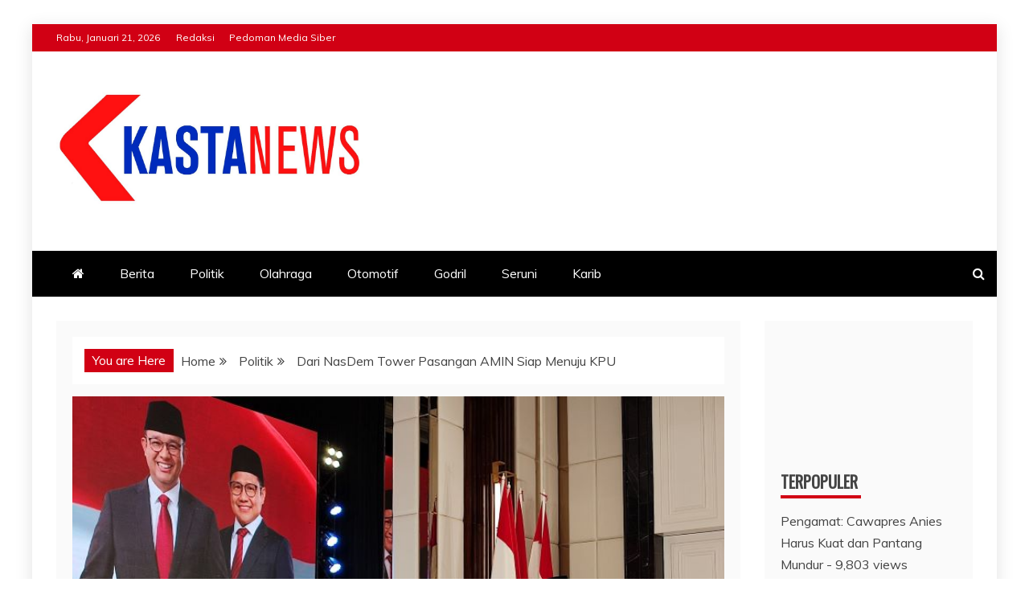

--- FILE ---
content_type: text/html; charset=UTF-8
request_url: https://kastanews.com/dari-nasdem-tower-pasangan-amin-siap-menuju-kpu/
body_size: 107358
content:
<!doctype html>
<html lang="id" prefix="og: http://ogp.me/ns# fb: http://ogp.me/ns/fb#">
<head>
    <meta charset="UTF-8">
    <meta name="viewport" content="width=device-width, initial-scale=1">
    <link rel="profile" href="https://gmpg.org/xfn/11">

    <title>Dari NasDem Tower Pasangan AMIN Siap Menuju KPU &#8211; KASTANEWS.COM</title>
<meta name='robots' content='max-image-preview:large' />
	<style>img:is([sizes="auto" i], [sizes^="auto," i]) { contain-intrinsic-size: 3000px 1500px }</style>
	<link rel='dns-prefetch' href='//stats.wp.com' />
<link rel='dns-prefetch' href='//fonts.googleapis.com' />
<link rel='preconnect' href='//c0.wp.com' />
<link rel="alternate" type="application/rss+xml" title="KASTANEWS.COM &raquo; Feed" href="https://kastanews.com/feed/" />
<link rel="alternate" type="application/rss+xml" title="KASTANEWS.COM &raquo; Umpan Komentar" href="https://kastanews.com/comments/feed/" />
<link rel="alternate" type="application/rss+xml" title="KASTANEWS.COM &raquo; Dari NasDem Tower Pasangan AMIN Siap Menuju KPU Umpan Komentar" href="https://kastanews.com/dari-nasdem-tower-pasangan-amin-siap-menuju-kpu/feed/" />
		<!-- This site uses the Google Analytics by ExactMetrics plugin v8.1.0 - Using Analytics tracking - https://www.exactmetrics.com/ -->
		<!-- Note: ExactMetrics is not currently configured on this site. The site owner needs to authenticate with Google Analytics in the ExactMetrics settings panel. -->
					<!-- No tracking code set -->
				<!-- / Google Analytics by ExactMetrics -->
		<script type="text/javascript">
/* <![CDATA[ */
window._wpemojiSettings = {"baseUrl":"https:\/\/s.w.org\/images\/core\/emoji\/16.0.1\/72x72\/","ext":".png","svgUrl":"https:\/\/s.w.org\/images\/core\/emoji\/16.0.1\/svg\/","svgExt":".svg","source":{"concatemoji":"https:\/\/kastanews.com\/wp-includes\/js\/wp-emoji-release.min.js?ver=6.8.3"}};
/*! This file is auto-generated */
!function(s,n){var o,i,e;function c(e){try{var t={supportTests:e,timestamp:(new Date).valueOf()};sessionStorage.setItem(o,JSON.stringify(t))}catch(e){}}function p(e,t,n){e.clearRect(0,0,e.canvas.width,e.canvas.height),e.fillText(t,0,0);var t=new Uint32Array(e.getImageData(0,0,e.canvas.width,e.canvas.height).data),a=(e.clearRect(0,0,e.canvas.width,e.canvas.height),e.fillText(n,0,0),new Uint32Array(e.getImageData(0,0,e.canvas.width,e.canvas.height).data));return t.every(function(e,t){return e===a[t]})}function u(e,t){e.clearRect(0,0,e.canvas.width,e.canvas.height),e.fillText(t,0,0);for(var n=e.getImageData(16,16,1,1),a=0;a<n.data.length;a++)if(0!==n.data[a])return!1;return!0}function f(e,t,n,a){switch(t){case"flag":return n(e,"\ud83c\udff3\ufe0f\u200d\u26a7\ufe0f","\ud83c\udff3\ufe0f\u200b\u26a7\ufe0f")?!1:!n(e,"\ud83c\udde8\ud83c\uddf6","\ud83c\udde8\u200b\ud83c\uddf6")&&!n(e,"\ud83c\udff4\udb40\udc67\udb40\udc62\udb40\udc65\udb40\udc6e\udb40\udc67\udb40\udc7f","\ud83c\udff4\u200b\udb40\udc67\u200b\udb40\udc62\u200b\udb40\udc65\u200b\udb40\udc6e\u200b\udb40\udc67\u200b\udb40\udc7f");case"emoji":return!a(e,"\ud83e\udedf")}return!1}function g(e,t,n,a){var r="undefined"!=typeof WorkerGlobalScope&&self instanceof WorkerGlobalScope?new OffscreenCanvas(300,150):s.createElement("canvas"),o=r.getContext("2d",{willReadFrequently:!0}),i=(o.textBaseline="top",o.font="600 32px Arial",{});return e.forEach(function(e){i[e]=t(o,e,n,a)}),i}function t(e){var t=s.createElement("script");t.src=e,t.defer=!0,s.head.appendChild(t)}"undefined"!=typeof Promise&&(o="wpEmojiSettingsSupports",i=["flag","emoji"],n.supports={everything:!0,everythingExceptFlag:!0},e=new Promise(function(e){s.addEventListener("DOMContentLoaded",e,{once:!0})}),new Promise(function(t){var n=function(){try{var e=JSON.parse(sessionStorage.getItem(o));if("object"==typeof e&&"number"==typeof e.timestamp&&(new Date).valueOf()<e.timestamp+604800&&"object"==typeof e.supportTests)return e.supportTests}catch(e){}return null}();if(!n){if("undefined"!=typeof Worker&&"undefined"!=typeof OffscreenCanvas&&"undefined"!=typeof URL&&URL.createObjectURL&&"undefined"!=typeof Blob)try{var e="postMessage("+g.toString()+"("+[JSON.stringify(i),f.toString(),p.toString(),u.toString()].join(",")+"));",a=new Blob([e],{type:"text/javascript"}),r=new Worker(URL.createObjectURL(a),{name:"wpTestEmojiSupports"});return void(r.onmessage=function(e){c(n=e.data),r.terminate(),t(n)})}catch(e){}c(n=g(i,f,p,u))}t(n)}).then(function(e){for(var t in e)n.supports[t]=e[t],n.supports.everything=n.supports.everything&&n.supports[t],"flag"!==t&&(n.supports.everythingExceptFlag=n.supports.everythingExceptFlag&&n.supports[t]);n.supports.everythingExceptFlag=n.supports.everythingExceptFlag&&!n.supports.flag,n.DOMReady=!1,n.readyCallback=function(){n.DOMReady=!0}}).then(function(){return e}).then(function(){var e;n.supports.everything||(n.readyCallback(),(e=n.source||{}).concatemoji?t(e.concatemoji):e.wpemoji&&e.twemoji&&(t(e.twemoji),t(e.wpemoji)))}))}((window,document),window._wpemojiSettings);
/* ]]> */
</script>
<style id='wp-emoji-styles-inline-css' type='text/css'>

	img.wp-smiley, img.emoji {
		display: inline !important;
		border: none !important;
		box-shadow: none !important;
		height: 1em !important;
		width: 1em !important;
		margin: 0 0.07em !important;
		vertical-align: -0.1em !important;
		background: none !important;
		padding: 0 !important;
	}
</style>
<link rel='stylesheet' id='wp-block-library-css' href='https://c0.wp.com/c/6.8.3/wp-includes/css/dist/block-library/style.min.css' type='text/css' media='all' />
<style id='wp-block-library-theme-inline-css' type='text/css'>
.wp-block-audio :where(figcaption){color:#555;font-size:13px;text-align:center}.is-dark-theme .wp-block-audio :where(figcaption){color:#ffffffa6}.wp-block-audio{margin:0 0 1em}.wp-block-code{border:1px solid #ccc;border-radius:4px;font-family:Menlo,Consolas,monaco,monospace;padding:.8em 1em}.wp-block-embed :where(figcaption){color:#555;font-size:13px;text-align:center}.is-dark-theme .wp-block-embed :where(figcaption){color:#ffffffa6}.wp-block-embed{margin:0 0 1em}.blocks-gallery-caption{color:#555;font-size:13px;text-align:center}.is-dark-theme .blocks-gallery-caption{color:#ffffffa6}:root :where(.wp-block-image figcaption){color:#555;font-size:13px;text-align:center}.is-dark-theme :root :where(.wp-block-image figcaption){color:#ffffffa6}.wp-block-image{margin:0 0 1em}.wp-block-pullquote{border-bottom:4px solid;border-top:4px solid;color:currentColor;margin-bottom:1.75em}.wp-block-pullquote cite,.wp-block-pullquote footer,.wp-block-pullquote__citation{color:currentColor;font-size:.8125em;font-style:normal;text-transform:uppercase}.wp-block-quote{border-left:.25em solid;margin:0 0 1.75em;padding-left:1em}.wp-block-quote cite,.wp-block-quote footer{color:currentColor;font-size:.8125em;font-style:normal;position:relative}.wp-block-quote:where(.has-text-align-right){border-left:none;border-right:.25em solid;padding-left:0;padding-right:1em}.wp-block-quote:where(.has-text-align-center){border:none;padding-left:0}.wp-block-quote.is-large,.wp-block-quote.is-style-large,.wp-block-quote:where(.is-style-plain){border:none}.wp-block-search .wp-block-search__label{font-weight:700}.wp-block-search__button{border:1px solid #ccc;padding:.375em .625em}:where(.wp-block-group.has-background){padding:1.25em 2.375em}.wp-block-separator.has-css-opacity{opacity:.4}.wp-block-separator{border:none;border-bottom:2px solid;margin-left:auto;margin-right:auto}.wp-block-separator.has-alpha-channel-opacity{opacity:1}.wp-block-separator:not(.is-style-wide):not(.is-style-dots){width:100px}.wp-block-separator.has-background:not(.is-style-dots){border-bottom:none;height:1px}.wp-block-separator.has-background:not(.is-style-wide):not(.is-style-dots){height:2px}.wp-block-table{margin:0 0 1em}.wp-block-table td,.wp-block-table th{word-break:normal}.wp-block-table :where(figcaption){color:#555;font-size:13px;text-align:center}.is-dark-theme .wp-block-table :where(figcaption){color:#ffffffa6}.wp-block-video :where(figcaption){color:#555;font-size:13px;text-align:center}.is-dark-theme .wp-block-video :where(figcaption){color:#ffffffa6}.wp-block-video{margin:0 0 1em}:root :where(.wp-block-template-part.has-background){margin-bottom:0;margin-top:0;padding:1.25em 2.375em}
</style>
<style id='classic-theme-styles-inline-css' type='text/css'>
/*! This file is auto-generated */
.wp-block-button__link{color:#fff;background-color:#32373c;border-radius:9999px;box-shadow:none;text-decoration:none;padding:calc(.667em + 2px) calc(1.333em + 2px);font-size:1.125em}.wp-block-file__button{background:#32373c;color:#fff;text-decoration:none}
</style>
<link rel='stylesheet' id='wp-components-css' href='https://c0.wp.com/c/6.8.3/wp-includes/css/dist/components/style.min.css' type='text/css' media='all' />
<link rel='stylesheet' id='wp-preferences-css' href='https://c0.wp.com/c/6.8.3/wp-includes/css/dist/preferences/style.min.css' type='text/css' media='all' />
<link rel='stylesheet' id='wp-block-editor-css' href='https://c0.wp.com/c/6.8.3/wp-includes/css/dist/block-editor/style.min.css' type='text/css' media='all' />
<link rel='stylesheet' id='popup-maker-block-library-style-css' href='https://kastanews.com/wp-content/plugins/popup-maker/dist/packages/block-library-style.css?ver=dbea705cfafe089d65f1' type='text/css' media='all' />
<link rel='stylesheet' id='mediaelement-css' href='https://c0.wp.com/c/6.8.3/wp-includes/js/mediaelement/mediaelementplayer-legacy.min.css' type='text/css' media='all' />
<link rel='stylesheet' id='wp-mediaelement-css' href='https://c0.wp.com/c/6.8.3/wp-includes/js/mediaelement/wp-mediaelement.min.css' type='text/css' media='all' />
<style id='jetpack-sharing-buttons-style-inline-css' type='text/css'>
.jetpack-sharing-buttons__services-list{display:flex;flex-direction:row;flex-wrap:wrap;gap:0;list-style-type:none;margin:5px;padding:0}.jetpack-sharing-buttons__services-list.has-small-icon-size{font-size:12px}.jetpack-sharing-buttons__services-list.has-normal-icon-size{font-size:16px}.jetpack-sharing-buttons__services-list.has-large-icon-size{font-size:24px}.jetpack-sharing-buttons__services-list.has-huge-icon-size{font-size:36px}@media print{.jetpack-sharing-buttons__services-list{display:none!important}}.editor-styles-wrapper .wp-block-jetpack-sharing-buttons{gap:0;padding-inline-start:0}ul.jetpack-sharing-buttons__services-list.has-background{padding:1.25em 2.375em}
</style>
<style id='global-styles-inline-css' type='text/css'>
:root{--wp--preset--aspect-ratio--square: 1;--wp--preset--aspect-ratio--4-3: 4/3;--wp--preset--aspect-ratio--3-4: 3/4;--wp--preset--aspect-ratio--3-2: 3/2;--wp--preset--aspect-ratio--2-3: 2/3;--wp--preset--aspect-ratio--16-9: 16/9;--wp--preset--aspect-ratio--9-16: 9/16;--wp--preset--color--black: #000000;--wp--preset--color--cyan-bluish-gray: #abb8c3;--wp--preset--color--white: #ffffff;--wp--preset--color--pale-pink: #f78da7;--wp--preset--color--vivid-red: #cf2e2e;--wp--preset--color--luminous-vivid-orange: #ff6900;--wp--preset--color--luminous-vivid-amber: #fcb900;--wp--preset--color--light-green-cyan: #7bdcb5;--wp--preset--color--vivid-green-cyan: #00d084;--wp--preset--color--pale-cyan-blue: #8ed1fc;--wp--preset--color--vivid-cyan-blue: #0693e3;--wp--preset--color--vivid-purple: #9b51e0;--wp--preset--gradient--vivid-cyan-blue-to-vivid-purple: linear-gradient(135deg,rgba(6,147,227,1) 0%,rgb(155,81,224) 100%);--wp--preset--gradient--light-green-cyan-to-vivid-green-cyan: linear-gradient(135deg,rgb(122,220,180) 0%,rgb(0,208,130) 100%);--wp--preset--gradient--luminous-vivid-amber-to-luminous-vivid-orange: linear-gradient(135deg,rgba(252,185,0,1) 0%,rgba(255,105,0,1) 100%);--wp--preset--gradient--luminous-vivid-orange-to-vivid-red: linear-gradient(135deg,rgba(255,105,0,1) 0%,rgb(207,46,46) 100%);--wp--preset--gradient--very-light-gray-to-cyan-bluish-gray: linear-gradient(135deg,rgb(238,238,238) 0%,rgb(169,184,195) 100%);--wp--preset--gradient--cool-to-warm-spectrum: linear-gradient(135deg,rgb(74,234,220) 0%,rgb(151,120,209) 20%,rgb(207,42,186) 40%,rgb(238,44,130) 60%,rgb(251,105,98) 80%,rgb(254,248,76) 100%);--wp--preset--gradient--blush-light-purple: linear-gradient(135deg,rgb(255,206,236) 0%,rgb(152,150,240) 100%);--wp--preset--gradient--blush-bordeaux: linear-gradient(135deg,rgb(254,205,165) 0%,rgb(254,45,45) 50%,rgb(107,0,62) 100%);--wp--preset--gradient--luminous-dusk: linear-gradient(135deg,rgb(255,203,112) 0%,rgb(199,81,192) 50%,rgb(65,88,208) 100%);--wp--preset--gradient--pale-ocean: linear-gradient(135deg,rgb(255,245,203) 0%,rgb(182,227,212) 50%,rgb(51,167,181) 100%);--wp--preset--gradient--electric-grass: linear-gradient(135deg,rgb(202,248,128) 0%,rgb(113,206,126) 100%);--wp--preset--gradient--midnight: linear-gradient(135deg,rgb(2,3,129) 0%,rgb(40,116,252) 100%);--wp--preset--font-size--small: 13px;--wp--preset--font-size--medium: 20px;--wp--preset--font-size--large: 36px;--wp--preset--font-size--x-large: 42px;--wp--preset--spacing--20: 0.44rem;--wp--preset--spacing--30: 0.67rem;--wp--preset--spacing--40: 1rem;--wp--preset--spacing--50: 1.5rem;--wp--preset--spacing--60: 2.25rem;--wp--preset--spacing--70: 3.38rem;--wp--preset--spacing--80: 5.06rem;--wp--preset--shadow--natural: 6px 6px 9px rgba(0, 0, 0, 0.2);--wp--preset--shadow--deep: 12px 12px 50px rgba(0, 0, 0, 0.4);--wp--preset--shadow--sharp: 6px 6px 0px rgba(0, 0, 0, 0.2);--wp--preset--shadow--outlined: 6px 6px 0px -3px rgba(255, 255, 255, 1), 6px 6px rgba(0, 0, 0, 1);--wp--preset--shadow--crisp: 6px 6px 0px rgba(0, 0, 0, 1);}:where(.is-layout-flex){gap: 0.5em;}:where(.is-layout-grid){gap: 0.5em;}body .is-layout-flex{display: flex;}.is-layout-flex{flex-wrap: wrap;align-items: center;}.is-layout-flex > :is(*, div){margin: 0;}body .is-layout-grid{display: grid;}.is-layout-grid > :is(*, div){margin: 0;}:where(.wp-block-columns.is-layout-flex){gap: 2em;}:where(.wp-block-columns.is-layout-grid){gap: 2em;}:where(.wp-block-post-template.is-layout-flex){gap: 1.25em;}:where(.wp-block-post-template.is-layout-grid){gap: 1.25em;}.has-black-color{color: var(--wp--preset--color--black) !important;}.has-cyan-bluish-gray-color{color: var(--wp--preset--color--cyan-bluish-gray) !important;}.has-white-color{color: var(--wp--preset--color--white) !important;}.has-pale-pink-color{color: var(--wp--preset--color--pale-pink) !important;}.has-vivid-red-color{color: var(--wp--preset--color--vivid-red) !important;}.has-luminous-vivid-orange-color{color: var(--wp--preset--color--luminous-vivid-orange) !important;}.has-luminous-vivid-amber-color{color: var(--wp--preset--color--luminous-vivid-amber) !important;}.has-light-green-cyan-color{color: var(--wp--preset--color--light-green-cyan) !important;}.has-vivid-green-cyan-color{color: var(--wp--preset--color--vivid-green-cyan) !important;}.has-pale-cyan-blue-color{color: var(--wp--preset--color--pale-cyan-blue) !important;}.has-vivid-cyan-blue-color{color: var(--wp--preset--color--vivid-cyan-blue) !important;}.has-vivid-purple-color{color: var(--wp--preset--color--vivid-purple) !important;}.has-black-background-color{background-color: var(--wp--preset--color--black) !important;}.has-cyan-bluish-gray-background-color{background-color: var(--wp--preset--color--cyan-bluish-gray) !important;}.has-white-background-color{background-color: var(--wp--preset--color--white) !important;}.has-pale-pink-background-color{background-color: var(--wp--preset--color--pale-pink) !important;}.has-vivid-red-background-color{background-color: var(--wp--preset--color--vivid-red) !important;}.has-luminous-vivid-orange-background-color{background-color: var(--wp--preset--color--luminous-vivid-orange) !important;}.has-luminous-vivid-amber-background-color{background-color: var(--wp--preset--color--luminous-vivid-amber) !important;}.has-light-green-cyan-background-color{background-color: var(--wp--preset--color--light-green-cyan) !important;}.has-vivid-green-cyan-background-color{background-color: var(--wp--preset--color--vivid-green-cyan) !important;}.has-pale-cyan-blue-background-color{background-color: var(--wp--preset--color--pale-cyan-blue) !important;}.has-vivid-cyan-blue-background-color{background-color: var(--wp--preset--color--vivid-cyan-blue) !important;}.has-vivid-purple-background-color{background-color: var(--wp--preset--color--vivid-purple) !important;}.has-black-border-color{border-color: var(--wp--preset--color--black) !important;}.has-cyan-bluish-gray-border-color{border-color: var(--wp--preset--color--cyan-bluish-gray) !important;}.has-white-border-color{border-color: var(--wp--preset--color--white) !important;}.has-pale-pink-border-color{border-color: var(--wp--preset--color--pale-pink) !important;}.has-vivid-red-border-color{border-color: var(--wp--preset--color--vivid-red) !important;}.has-luminous-vivid-orange-border-color{border-color: var(--wp--preset--color--luminous-vivid-orange) !important;}.has-luminous-vivid-amber-border-color{border-color: var(--wp--preset--color--luminous-vivid-amber) !important;}.has-light-green-cyan-border-color{border-color: var(--wp--preset--color--light-green-cyan) !important;}.has-vivid-green-cyan-border-color{border-color: var(--wp--preset--color--vivid-green-cyan) !important;}.has-pale-cyan-blue-border-color{border-color: var(--wp--preset--color--pale-cyan-blue) !important;}.has-vivid-cyan-blue-border-color{border-color: var(--wp--preset--color--vivid-cyan-blue) !important;}.has-vivid-purple-border-color{border-color: var(--wp--preset--color--vivid-purple) !important;}.has-vivid-cyan-blue-to-vivid-purple-gradient-background{background: var(--wp--preset--gradient--vivid-cyan-blue-to-vivid-purple) !important;}.has-light-green-cyan-to-vivid-green-cyan-gradient-background{background: var(--wp--preset--gradient--light-green-cyan-to-vivid-green-cyan) !important;}.has-luminous-vivid-amber-to-luminous-vivid-orange-gradient-background{background: var(--wp--preset--gradient--luminous-vivid-amber-to-luminous-vivid-orange) !important;}.has-luminous-vivid-orange-to-vivid-red-gradient-background{background: var(--wp--preset--gradient--luminous-vivid-orange-to-vivid-red) !important;}.has-very-light-gray-to-cyan-bluish-gray-gradient-background{background: var(--wp--preset--gradient--very-light-gray-to-cyan-bluish-gray) !important;}.has-cool-to-warm-spectrum-gradient-background{background: var(--wp--preset--gradient--cool-to-warm-spectrum) !important;}.has-blush-light-purple-gradient-background{background: var(--wp--preset--gradient--blush-light-purple) !important;}.has-blush-bordeaux-gradient-background{background: var(--wp--preset--gradient--blush-bordeaux) !important;}.has-luminous-dusk-gradient-background{background: var(--wp--preset--gradient--luminous-dusk) !important;}.has-pale-ocean-gradient-background{background: var(--wp--preset--gradient--pale-ocean) !important;}.has-electric-grass-gradient-background{background: var(--wp--preset--gradient--electric-grass) !important;}.has-midnight-gradient-background{background: var(--wp--preset--gradient--midnight) !important;}.has-small-font-size{font-size: var(--wp--preset--font-size--small) !important;}.has-medium-font-size{font-size: var(--wp--preset--font-size--medium) !important;}.has-large-font-size{font-size: var(--wp--preset--font-size--large) !important;}.has-x-large-font-size{font-size: var(--wp--preset--font-size--x-large) !important;}
:where(.wp-block-post-template.is-layout-flex){gap: 1.25em;}:where(.wp-block-post-template.is-layout-grid){gap: 1.25em;}
:where(.wp-block-columns.is-layout-flex){gap: 2em;}:where(.wp-block-columns.is-layout-grid){gap: 2em;}
:root :where(.wp-block-pullquote){font-size: 1.5em;line-height: 1.6;}
</style>
<link rel='stylesheet' id='recent-news-heading-css' href='//fonts.googleapis.com/css?family=Oswald&#038;ver=6.8.3' type='text/css' media='all' />
<link rel='stylesheet' id='refined-magazine-style-css' href='https://kastanews.com/wp-content/themes/refined-magazine/style.css?ver=6.8.3' type='text/css' media='all' />
<style id='refined-magazine-style-inline-css' type='text/css'>
.byline { clip: rect(1px, 1px, 1px, 1px); height: 1px; position: absolute; overflow: hidden; width: 1px; }
.site-branding h1, .site-branding p.site-title,.ct-dark-mode .site-title a, .site-title, .site-title a, .site-title a:hover, .site-title a:visited:hover { color: #blank; }.entry-content a, .entry-title a:hover, .related-title a:hover, .posts-navigation .nav-previous a:hover, .post-navigation .nav-previous a:hover, .posts-navigation .nav-next a:hover, .post-navigation .nav-next a:hover, #comments .comment-content a:hover, #comments .comment-author a:hover, .offcanvas-menu nav ul.top-menu li a:hover, .offcanvas-menu nav ul.top-menu li.current-menu-item > a, .error-404-title, #refined-magazine-breadcrumbs a:hover, .entry-content a.read-more-text:hover, a:hover, a:visited:hover, .widget_refined_magazine_category_tabbed_widget.widget ul.ct-nav-tabs li a  { color : #d10014; }.candid-refined-post-format, .refined-magazine-featured-block .refined-magazine-col-2 .candid-refined-post-format, .cat-links a,.top-bar,.main-navigation ul li a:hover, .main-navigation ul li.current-menu-item > a, .main-navigation ul li a:hover, .main-navigation ul li.current-menu-item > a, .trending-title, .search-form input[type=submit], input[type="submit"], ::selection, #toTop, .breadcrumbs span.breadcrumb, article.sticky .refined-magazine-content-container, .candid-pagination .page-numbers.current, .candid-pagination .page-numbers:hover, .ct-title-head, .widget-title:before, .widget ul.ct-nav-tabs:before, .widget ul.ct-nav-tabs li.ct-title-head:hover, .widget ul.ct-nav-tabs li.ct-title-head.ui-tabs-active { background-color : #d10014; }.candid-refined-post-format, .refined-magazine-featured-block .refined-magazine-col-2 .candid-refined-post-format, blockquote, .search-form input[type="submit"], input[type="submit"], .candid-pagination .page-numbers { border-color : #d10014; }.cat-links a:focus{ outline : 1px dashed #d10014; }.ct-post-overlay .post-content, .ct-post-overlay .post-content a, .widget .ct-post-overlay .post-content a, .widget .ct-post-overlay .post-content a:visited, .ct-post-overlay .post-content a:visited:hover, .slide-details:hover .cat-links a { color: #fff; }.logo-wrapper-block{background-color : #ffffff; }@media (min-width: 1600px){.ct-boxed #page{max-width : 1500px; }}
</style>
<link rel='stylesheet' id='recent-news-style-css' href='https://kastanews.com/wp-content/themes/recent-news/style.css?ver=6.8.3' type='text/css' media='all' />
<link rel='stylesheet' id='google-fonts-css' href='//fonts.googleapis.com/css?family=Slabo+27px%7CMuli&#038;display=swap&#038;ver=6.8.3' type='text/css' media='all' />
<link rel='stylesheet' id='font-awesome-css' href='https://kastanews.com/wp-content/themes/refined-magazine/candidthemes/assets/framework/Font-Awesome/css/font-awesome.min.css?ver=4.7.0' type='text/css' media='all' />
<link rel='stylesheet' id='slick-css-css' href='https://kastanews.com/wp-content/themes/refined-magazine/candidthemes/assets/framework/slick/slick.css?ver=6.8.3' type='text/css' media='all' />
<link rel='stylesheet' id='slick-theme-css-css' href='https://kastanews.com/wp-content/themes/refined-magazine/candidthemes/assets/framework/slick/slick-theme.css?ver=6.8.3' type='text/css' media='all' />
<link rel='stylesheet' id='__EPYT__style-css' href='https://kastanews.com/wp-content/plugins/youtube-embed-plus/styles/ytprefs.min.css?ver=14.2.1.2' type='text/css' media='all' />
<style id='__EPYT__style-inline-css' type='text/css'>

                .epyt-gallery-thumb {
                        width: 33.333%;
                }
                
</style>
<link rel='stylesheet' id='sharedaddy-css' href='https://c0.wp.com/p/jetpack/15.4/modules/sharedaddy/sharing.css' type='text/css' media='all' />
<link rel='stylesheet' id='social-logos-css' href='https://c0.wp.com/p/jetpack/15.4/_inc/social-logos/social-logos.min.css' type='text/css' media='all' />
<script type="text/javascript" src="https://c0.wp.com/c/6.8.3/wp-includes/js/jquery/jquery.min.js" id="jquery-core-js"></script>
<script type="text/javascript" src="https://c0.wp.com/c/6.8.3/wp-includes/js/jquery/jquery-migrate.min.js" id="jquery-migrate-js"></script>
<script type="text/javascript" id="__ytprefs__-js-extra">
/* <![CDATA[ */
var _EPYT_ = {"ajaxurl":"https:\/\/kastanews.com\/wp-admin\/admin-ajax.php","security":"b5d16f0b2d","gallery_scrolloffset":"20","eppathtoscripts":"https:\/\/kastanews.com\/wp-content\/plugins\/youtube-embed-plus\/scripts\/","eppath":"https:\/\/kastanews.com\/wp-content\/plugins\/youtube-embed-plus\/","epresponsiveselector":"[\"iframe.__youtube_prefs_widget__\"]","epdovol":"1","version":"14.2.1.2","evselector":"iframe.__youtube_prefs__[src], iframe[src*=\"youtube.com\/embed\/\"], iframe[src*=\"youtube-nocookie.com\/embed\/\"]","ajax_compat":"","maxres_facade":"eager","ytapi_load":"light","pause_others":"","stopMobileBuffer":"1","facade_mode":"","not_live_on_channel":"","vi_active":"","vi_js_posttypes":[]};
/* ]]> */
</script>
<script type="text/javascript" src="https://kastanews.com/wp-content/plugins/youtube-embed-plus/scripts/ytprefs.min.js?ver=14.2.1.2" id="__ytprefs__-js"></script>
<link rel="https://api.w.org/" href="https://kastanews.com/wp-json/" /><link rel="alternate" title="JSON" type="application/json" href="https://kastanews.com/wp-json/wp/v2/posts/13578" /><link rel="EditURI" type="application/rsd+xml" title="RSD" href="https://kastanews.com/xmlrpc.php?rsd" />
<meta name="generator" content="WordPress 6.8.3" />
<link rel="canonical" href="https://kastanews.com/dari-nasdem-tower-pasangan-amin-siap-menuju-kpu/" />
<link rel='shortlink' href='https://kastanews.com/?p=13578' />
<link rel="alternate" title="oEmbed (JSON)" type="application/json+oembed" href="https://kastanews.com/wp-json/oembed/1.0/embed?url=https%3A%2F%2Fkastanews.com%2Fdari-nasdem-tower-pasangan-amin-siap-menuju-kpu%2F" />
<link rel="alternate" title="oEmbed (XML)" type="text/xml+oembed" href="https://kastanews.com/wp-json/oembed/1.0/embed?url=https%3A%2F%2Fkastanews.com%2Fdari-nasdem-tower-pasangan-amin-siap-menuju-kpu%2F&#038;format=xml" />
	<style>img#wpstats{display:none}</style>
		<link rel="pingback" href="https://kastanews.com/xmlrpc.php">		<style type="text/css">
					.site-title,
			.site-description {
				position: absolute;
				clip: rect(1px, 1px, 1px, 1px);
			}
        			.site-title a, .site-title{
				color: #blank;
			}
		</style>
		<link rel="icon" href="https://kastanews.com/wp-content/uploads/2024/10/cropped-logo-kastanews000-32x32.jpg" sizes="32x32" />
<link rel="icon" href="https://kastanews.com/wp-content/uploads/2024/10/cropped-logo-kastanews000-192x192.jpg" sizes="192x192" />
<link rel="apple-touch-icon" href="https://kastanews.com/wp-content/uploads/2024/10/cropped-logo-kastanews000-180x180.jpg" />
<meta name="msapplication-TileImage" content="https://kastanews.com/wp-content/uploads/2024/10/cropped-logo-kastanews000-270x270.jpg" />
		<style type="text/css" id="wp-custom-css">
			
		</style>
		
<!-- START - Open Graph and Twitter Card Tags 3.3.5 -->
 <!-- Facebook Open Graph -->
  <meta property="og:locale" content="id_ID"/>
  <meta property="og:site_name" content="KASTANEWS.COM"/>
  <meta property="og:title" content="Dari NasDem Tower Pasangan AMIN Siap Menuju KPU"/>
  <meta property="og:url" content="https://kastanews.com/dari-nasdem-tower-pasangan-amin-siap-menuju-kpu/"/>
  <meta property="og:type" content="article"/>
  <meta property="og:description" content="JAKARTA (Kastanews.com): Pasangan Bakal Calon Presiden (Bacapres) Anies Rasyid Baswedan dan Bakal Calon Wakil Presiden (Bacawapres) Muhaimin Iskandar (Cak Imin) telah tiba di NasDem Tower, Gondangdia, Jakarta Pusat, Kamis (19/10) sekitar pukul 07.20 WIB. Pasangan Anies-Cak Imin (Amin) sedianya akan"/>
  <meta property="og:image" content="https://kastanews.com/wp-content/uploads/2023/10/amin-nasdem-tower.jpg"/>
  <meta property="og:image:url" content="https://kastanews.com/wp-content/uploads/2023/10/amin-nasdem-tower.jpg"/>
  <meta property="og:image:secure_url" content="https://kastanews.com/wp-content/uploads/2023/10/amin-nasdem-tower.jpg"/>
  <meta property="article:published_time" content="2023-10-19T08:20:05+07:00"/>
  <meta property="article:modified_time" content="2023-10-19T08:26:51+07:00" />
  <meta property="og:updated_time" content="2023-10-19T08:26:51+07:00" />
  <meta property="article:section" content="Politik"/>
  <meta property="article:section" content="Uncategorized"/>
  <meta property="article:author" content="https://www.facebook.com/Kasta-News-103018604522612/?modal=admin_todo_tour&amp;notif_id=1576470754214141&amp;notif_t=page_invite&amp;ref=notif"/>
  <meta property="article:publisher" content="https://www.facebook.com/kastanewsdotcom"/>
 <!-- Google+ / Schema.org -->
 <!-- Twitter Cards -->
  <meta name="twitter:title" content="Dari NasDem Tower Pasangan AMIN Siap Menuju KPU"/>
  <meta name="twitter:url" content="https://kastanews.com/dari-nasdem-tower-pasangan-amin-siap-menuju-kpu/"/>
  <meta name="twitter:description" content="JAKARTA (Kastanews.com): Pasangan Bakal Calon Presiden (Bacapres) Anies Rasyid Baswedan dan Bakal Calon Wakil Presiden (Bacawapres) Muhaimin Iskandar (Cak Imin) telah tiba di NasDem Tower, Gondangdia, Jakarta Pusat, Kamis (19/10) sekitar pukul 07.20 WIB. Pasangan Anies-Cak Imin (Amin) sedianya akan"/>
  <meta name="twitter:image" content="https://kastanews.com/wp-content/uploads/2023/10/amin-nasdem-tower.jpg"/>
  <meta name="twitter:card" content="summary_large_image"/>
  <meta name="twitter:site" content="@@kastanews"/>
 <!-- SEO -->
  <meta name="author" content="Didik kastanews.com"/>
 <!-- Misc. tags -->
 <!-- is_singular -->
<!-- END - Open Graph and Twitter Card Tags 3.3.5 -->
	
</head>
<body class="wp-singular post-template-default single single-post postid-13578 single-format-standard wp-custom-logo wp-embed-responsive wp-theme-refined-magazine wp-child-theme-recent-news ct-bg ct-boxed ct-sticky-sidebar right-sidebar author-hidden" itemtype="https://schema.org/Blog" itemscope>
	
 
	
<div id="page" class="site">
            <a class="skip-link screen-reader-text"
           href="#content">Skip to content</a>
                    <!-- Preloader -->
            <div id="loader-wrapper">
                <div id="loader"></div>

                <div class="loader-section section-left"></div>
                <div class="loader-section section-right"></div>

            </div>
                <header id="masthead" class="site-header" itemtype="https://schema.org/WPHeader" itemscope>
                <div class="overlay"></div>
                <div class="top-bar">
        <a href="#" class="ct-show-hide-top"> <i class="fa fa-chevron-down"></i> </a>
        <div class="container-inner clearfix">

            <div class="top-left-col clearfix">

        
            <div class="ct-clock float-left">
                <div id="ct-date">
                    Rabu, Januari 21, 2026                </div>
            </div>

        
                <nav class="float-left">
                    <ul id="secondary-menu" class="top-menu"><li id="menu-item-1713" class="menu-item menu-item-type-post_type menu-item-object-page menu-item-1713"><a href="https://kastanews.com/redaksi/">Redaksi</a></li>
<li id="menu-item-1717" class="menu-item menu-item-type-post_type menu-item-object-page menu-item-1717"><a href="https://kastanews.com/pedoman-media-siber/">Pedoman Media Siber</a></li>
</ul>                </nav>
        
        </div>

                <div class="top-right-col clearfix">
                </div> <!-- .top-right-col -->
                </div> <!-- .container-inner -->
        </div> <!-- .top-bar -->

                            <div class="logo-wrapper-block">
                    <div class="container-inner clearfix logo-wrapper-container">
        <div class="logo-wrapper float-left">
            <div class="site-branding">

                <div class="refined-magazine-logo-container">
                    <a href="https://kastanews.com/" class="custom-logo-link" rel="home"><img width="1174" height="429" src="https://kastanews.com/wp-content/uploads/2023/08/cropped-WhatsApp-Image-2023-08-29-at-12.01.54.jpeg" class="custom-logo" alt="KASTANEWS.COM" decoding="async" fetchpriority="high" srcset="https://kastanews.com/wp-content/uploads/2023/08/cropped-WhatsApp-Image-2023-08-29-at-12.01.54.jpeg 1174w, https://kastanews.com/wp-content/uploads/2023/08/cropped-WhatsApp-Image-2023-08-29-at-12.01.54-1024x374.jpeg 1024w, https://kastanews.com/wp-content/uploads/2023/08/cropped-WhatsApp-Image-2023-08-29-at-12.01.54-768x281.jpeg 768w, https://kastanews.com/wp-content/uploads/2023/08/cropped-WhatsApp-Image-2023-08-29-at-12.01.54-1170x428.jpeg 1170w" sizes="(max-width: 1174px) 100vw, 1174px" /></a>                        <p class="site-title"><a href="https://kastanews.com/"
                                                 rel="home">KASTANEWS.COM</a></p>
                                            <p class="site-description">JELAS &#8211; LUGAS &#8211; TERPERCAYA</p>
                                    </div> <!-- refined-magazine-logo-container -->
            </div><!-- .site-branding -->
        </div> <!-- .logo-wrapper -->
                </div> <!-- .container-inner -->
        </div> <!-- .logo-wrapper-block -->
                <div class="refined-magazine-menu-container sticky-header">
            <div class="container-inner clearfix">
                <nav id="site-navigation"
                     class="main-navigation" itemtype="https://schema.org/SiteNavigationElement" itemscope>
                    <div class="navbar-header clearfix">
                        <button class="menu-toggle" aria-controls="primary-menu"
                                aria-expanded="false">
                            <span> </span>
                        </button>
                    </div>
                    <ul id="primary-menu" class="nav navbar-nav nav-menu">
                                                    <li class=""><a href="https://kastanews.com/">
                                    <i class="fa fa-home"></i> </a></li>
                                                <li id="menu-item-1774" class="menu-item menu-item-type-taxonomy menu-item-object-category menu-item-1774"><a href="https://kastanews.com/category/berita/">Berita</a></li>
<li id="menu-item-1775" class="menu-item menu-item-type-taxonomy menu-item-object-category current-post-ancestor current-menu-parent current-post-parent menu-item-1775"><a href="https://kastanews.com/category/politik/">Politik</a></li>
<li id="menu-item-1776" class="menu-item menu-item-type-taxonomy menu-item-object-category menu-item-1776"><a href="https://kastanews.com/category/olahraga/">Olahraga</a></li>
<li id="menu-item-1778" class="menu-item menu-item-type-taxonomy menu-item-object-category menu-item-1778"><a href="https://kastanews.com/category/otomotif/">Otomotif</a></li>
<li id="menu-item-1779" class="menu-item menu-item-type-taxonomy menu-item-object-category menu-item-1779"><a href="https://kastanews.com/category/godril/">Godril</a></li>
<li id="menu-item-1777" class="menu-item menu-item-type-taxonomy menu-item-object-category menu-item-1777"><a href="https://kastanews.com/category/seruni/">Seruni</a></li>
<li id="menu-item-3397" class="menu-item menu-item-type-taxonomy menu-item-object-category menu-item-3397"><a href="https://kastanews.com/category/karib/">Karib</a></li>
                    </ul>
                </nav><!-- #site-navigation -->

                                    <div class="ct-menu-search"><a class="search-icon-box" href="#"> <i class="fa fa-search"></i>
                        </a></div>
                    <div class="top-bar-search">
                        <form role="search" method="get" class="search-form" action="https://kastanews.com/">
				<label>
					<span class="screen-reader-text">Cari untuk:</span>
					<input type="search" class="search-field" placeholder="Cari &hellip;" value="" name="s" />
				</label>
				<input type="submit" class="search-submit" value="Cari" />
			</form>                        <button type="button" class="close"></button>
                    </div>
                            </div> <!-- .container-inner -->
        </div> <!-- refined-magazine-menu-container -->
                </header><!-- #masthead -->
        	
			<!-- banner ayep
            <center>
				<img src="https://kastanews.com/wp-content/uploads/2024/09/WhatsApp-Image-2024-09-30-at-1.50.02-PM.jpeg"/>	
			</center> -->
	
	
	<!-- rio <center>
	<img src="https://kastanews.com/wp-content/uploads/2024/01/cropped-Ayep.png"/></center> -->
		
    <div id="content" class="site-content">
		
                <div class="container-inner ct-container-main clearfix">
    <div id="primary" class="content-area">
        <main id="main" class="site-main">

                            <div class="breadcrumbs">
                    <div class='breadcrumbs init-animate clearfix'><span class='breadcrumb'>You are Here</span><div id='refined-magazine-breadcrumbs' class='clearfix'><div role="navigation" aria-label="Breadcrumbs" class="breadcrumb-trail breadcrumbs" itemprop="breadcrumb"><ul class="trail-items" itemscope itemtype="http://schema.org/BreadcrumbList"><meta name="numberOfItems" content="3" /><meta name="itemListOrder" content="Ascending" /><li itemprop="itemListElement" itemscope itemtype="http://schema.org/ListItem" class="trail-item trail-begin"><a href="https://kastanews.com" rel="home"><span itemprop="name">Home</span></a><meta itemprop="position" content="1" /></li><li itemprop="itemListElement" itemscope itemtype="http://schema.org/ListItem" class="trail-item"><a href="https://kastanews.com/category/politik/"><span itemprop="name">Politik</span></a><meta itemprop="position" content="2" /></li><li itemprop="itemListElement" itemscope itemtype="http://schema.org/ListItem" class="trail-item trail-end"><span itemprop="name">Dari NasDem Tower Pasangan AMIN Siap Menuju KPU</span><meta itemprop="position" content="3" /></li></ul></div></div></div>                </div>
                                        
<article id="post-13578" class="post-13578 post type-post status-publish format-standard has-post-thumbnail hentry category-politik category-uncategorized tag-amin tag-anies tag-nasdem" itemtype="https://schema.org/CreativeWork" itemscope>
    		
	
    <div class="refined-magazine-content-container refined-magazine-has-thumbnail">
                    <div class="post-thumb">
                
            <div class="post-thumbnail">
                <img width="750" height="502" src="https://kastanews.com/wp-content/uploads/2023/10/amin-nasdem-tower.jpg" class="attachment-refined-magazine-large-thumb size-refined-magazine-large-thumb wp-post-image" alt="Dari NasDem Tower Pasangan AMIN Siap Menuju KPU" itemprop="image" decoding="async" />            </div><!-- .post-thumbnail -->

                    </div>
        		
		
		
        <div class="refined-magazine-content-area">
            <header class="entry-header">

                <div class="post-meta">
                    <span class="cat-links"><a class="ct-cat-item-6" href="https://kastanews.com/category/politik/"  rel="category tag">Politik</a> <a class="ct-cat-item-1" href="https://kastanews.com/category/uncategorized/"  rel="category tag">Uncategorized</a> </span>                </div>
                <h1 class="entry-title" itemprop="headline">Dari NasDem Tower Pasangan AMIN Siap Menuju KPU</h1>                    <div class="entry-meta">
                        <span class="posted-on "><i class="fa fa-calendar"></i><a href="https://kastanews.com/dari-nasdem-tower-pasangan-amin-siap-menuju-kpu/" rel="bookmark"><time class="entry-date published" datetime="2023-10-19T08:20:05+07:00" itemprop="datePublished">19 Oktober 2023</time><time class="updated" datetime="2023-10-19T08:26:51+07:00" itemprop="dateModified">19 Oktober 2023</time></a></span><span class="byline"> <span class="author vcard" itemprop="author" itemtype="https://schema.org/Person" itemscope><i class="fa fa-user"></i><a class="url fn n" href="https://kastanews.com/author/didik/" rel="author"><span class="author-name" itemprop="name">Didik kastanews.com</span></a></span></span>                    </div><!-- .entry-meta -->
                            </header><!-- .entry-header -->

		

            <div class="entry-content">
                <p><strong>JAKARTA (Kastanews.com):</strong> Pasangan Bakal Calon Presiden (Bacapres) Anies Rasyid Baswedan dan Bakal Calon Wakil Presiden (Bacawapres) Muhaimin Iskandar (Cak Imin) telah tiba di NasDem Tower, Gondangdia, Jakarta Pusat, Kamis (19/10) sekitar pukul 07.20 WIB. Pasangan Anies-Cak Imin (Amin) sedianya akan mendaftarkan pencalonan dirinya dalam perhelatan Pemilihan Presiden (Pilpres) 2024 ke KPU sekitar pukul 08.00 WIB.</p>
<p>Sebelum berkunjung ke DPP NasDem, sebelumnya pasangan Amin mengunjungi Kantor DPP PKB dan DPP PKS. Mengawali keberangkatannya, Anies Rasyid Baswedan meminta restu dan sungkeman kepada ibundanya di kawasan Lebak Bulus Dalam, Cilandak Barat, Jakarta Selatan. Pasangan Amin merupakan pasangan pertama yang mendaftar ke KPU.</p>
<p>“Ini adalah pesta rakyat. Ini adalah pesta kita semua. Ini adalah kesukaan kita semua. Bahwa pasangan ini di hari pertama, di jam pertama akan mendaftarkan diri ke KPU,” kata Ketua Bidang Media dan Komunikasi Publik, Charles Meikyansah di NasDem Tower, Jakarta.</p>
<p>Kedatangan Anies Baswedan disambut langsung Ketua Umum Partai NasDem, Surya Paloh, Wakil Ketua Umum Partai NasDem Ahmad Ali, Bendahara Umum Partai NasDem Ahmad Sahroni, Ketua DPP Partai NasDem Willy Aditya, dan sejumlah jajaran pengurus lainnya. Dalam rangkaian kegiatan di NasDem Tower akan digelar doa bersama lintas agama.</p>
<p>Dalam kesempatan itu Charles juga meminta maaf kepada masyarakat yang terdampak atas padatnya lalu lintas di sejumlah ruas jalan dalam rangkaian kegiatan tersebut.</p>
<p>“Mohon maaf kalau nanti agenda-agenda ini membuat jalan seputaran Menteng sampai (Jalan) Imam Bonjol akan tersendat,” ucap Charles.(rls/nd/*)</p>
<div class="sharedaddy sd-sharing-enabled"><div class="robots-nocontent sd-block sd-social sd-social-official sd-sharing"><h3 class="sd-title">Bagikan ini:</h3><div class="sd-content"><ul><li class="share-twitter"><a href="https://twitter.com/share" class="twitter-share-button" data-url="https://kastanews.com/dari-nasdem-tower-pasangan-amin-siap-menuju-kpu/" data-text="Dari NasDem Tower Pasangan AMIN Siap Menuju KPU"  >Tweet</a></li><li class="share-facebook"><div class="fb-share-button" data-href="https://kastanews.com/dari-nasdem-tower-pasangan-amin-siap-menuju-kpu/" data-layout="button_count"></div></li><li class="share-jetpack-whatsapp"><a rel="nofollow noopener noreferrer"
				data-shared="sharing-whatsapp-13578"
				class="share-jetpack-whatsapp sd-button"
				href="https://kastanews.com/dari-nasdem-tower-pasangan-amin-siap-menuju-kpu/?share=jetpack-whatsapp"
				target="_blank"
				aria-labelledby="sharing-whatsapp-13578"
				>
				<span id="sharing-whatsapp-13578" hidden>Klik untuk berbagi di WhatsApp(Membuka di jendela yang baru)</span>
				<span>WhatsApp</span>
			</a></li><li class="share-end"></li></ul></div></div></div>
                            </div>
            <!-- .entry-content -->

            <footer class="entry-footer">
                <span class="tags-links"><i class="fa fa-tags"></i></span><a href="https://kastanews.com/tag/amin/" rel="tag">#amin</a>, <a href="https://kastanews.com/tag/anies/" rel="tag">Anies</a>, <a href="https://kastanews.com/tag/nasdem/" rel="tag">Nasdem</a>            </footer><!-- .entry-footer -->

                    <div class="meta_bottom">
            <div class="text_share header-text">Share</div>
            <div class="post-share">
                    <a target="_blank" href="https://www.facebook.com/sharer/sharer.php?u=https://kastanews.com/dari-nasdem-tower-pasangan-amin-siap-menuju-kpu/">
                        <i class="fa fa-facebook"></i>
                        Facebook                    </a>
                    <a target="_blank" href="http://twitter.com/share?text=Dari%20NasDem%20Tower%20Pasangan%20AMIN%20Siap%20Menuju%20KPU&#038;url=https://kastanews.com/dari-nasdem-tower-pasangan-amin-siap-menuju-kpu/">
                        <i class="fa fa-twitter"></i>                        
                        Twitter                    </a>
                    <a target="_blank" href="http://pinterest.com/pin/create/button/?url=https://kastanews.com/dari-nasdem-tower-pasangan-amin-siap-menuju-kpu/&#038;media=https://kastanews.com/wp-content/uploads/2023/10/amin-nasdem-tower.jpg&#038;description=Dari%20NasDem%20Tower%20Pasangan%20AMIN%20Siap%20Menuju%20KPU">
                        <i class="fa fa-pinterest"></i>
                        
                        Pinterest                    </a>
                    <a target="_blank" href="http://www.linkedin.com/shareArticle?mini=true&#038;title=Dari%20NasDem%20Tower%20Pasangan%20AMIN%20Siap%20Menuju%20KPU&#038;url=https://kastanews.com/dari-nasdem-tower-pasangan-amin-siap-menuju-kpu/">
                        <i class="fa fa-linkedin"></i>
                        Linkedin                        
                    </a>
            </div>
        </div>
                </div> <!-- .refined-magazine-content-area -->
    </div> <!-- .refined-magazine-content-container -->
</article><!-- #post-13578 -->

	<nav class="navigation post-navigation" aria-label="Pos">
		<h2 class="screen-reader-text">Navigasi pos</h2>
		<div class="nav-links"><div class="nav-previous"><a href="https://kastanews.com/ini-rute-amin-besok-sebelum-sampai-kpu/" rel="prev">Ini Rute AMIN Besok Sebelum sampai KPU</a></div><div class="nav-next"><a href="https://kastanews.com/chery-perlihatkan-teknologi-canggih-produksi-60-unit-per-jam/" rel="next">Chery Perlihatkan Teknologi Canggih Produksi 60 Unit Per Jam</a></div></div>
	</nav>                <div class="related-pots-block">
                                            <h2 class="widget-title">
                            Berita Terkait                        </h2>
                                        <ul class="related-post-entries clearfix">
                                                    <li>
                                                                    <figure class="widget-image">
                                        <a href="https://kastanews.com/prabowo-paparkan-visi-besar-pendidikan-indonesia-di-hadapan-akademisi-inggris/">
                                            <img width="350" height="220" src="https://kastanews.com/wp-content/uploads/2026/01/CROPPRESRESIZE-350x220.jpg" class="attachment-refined-magazine-small-thumb size-refined-magazine-small-thumb wp-post-image" alt="" decoding="async" />                                        </a>
                                    </figure>
                                                                <div class="featured-desc">
                                    <h2 class="related-title">
                                        <a href="https://kastanews.com/prabowo-paparkan-visi-besar-pendidikan-indonesia-di-hadapan-akademisi-inggris/">
                                            Prabowo Paparkan Visi Besar Pendidikan Indonesia di Hadapan Akademisi Inggris                                        </a>
                                    </h2>
                                    <div class="entry-meta">
                                        <span class="posted-on "><i class="fa fa-calendar"></i><a href="https://kastanews.com/prabowo-paparkan-visi-besar-pendidikan-indonesia-di-hadapan-akademisi-inggris/" rel="bookmark"><time class="entry-date published updated" datetime="2026-01-21T06:49:16+07:00">21 Januari 2026</time></a></span>                                    </div><!-- .entry-meta -->
                                </div>
                            </li>
                                                    <li>
                                                                    <figure class="widget-image">
                                        <a href="https://kastanews.com/rakorwil-pw-gp-ansor-dki-jakarta-perkuat-kerukunan-antarumat-beragama/">
                                            <img width="350" height="220" src="https://kastanews.com/wp-content/uploads/2026/01/siaranpers_pemprov_dki-20260120134753_bgy6fi_340-350x220.jpeg" class="attachment-refined-magazine-small-thumb size-refined-magazine-small-thumb wp-post-image" alt="" decoding="async" />                                        </a>
                                    </figure>
                                                                <div class="featured-desc">
                                    <h2 class="related-title">
                                        <a href="https://kastanews.com/rakorwil-pw-gp-ansor-dki-jakarta-perkuat-kerukunan-antarumat-beragama/">
                                            Rakorwil PW GP Ansor DKI Jakarta, Perkuat Kerukunan Antarumat Beragama                                        </a>
                                    </h2>
                                    <div class="entry-meta">
                                        <span class="posted-on "><i class="fa fa-calendar"></i><a href="https://kastanews.com/rakorwil-pw-gp-ansor-dki-jakarta-perkuat-kerukunan-antarumat-beragama/" rel="bookmark"><time class="entry-date published updated" datetime="2026-01-20T20:38:14+07:00">20 Januari 2026</time></a></span>                                    </div><!-- .entry-meta -->
                                </div>
                            </li>
                                                    <li>
                                                                    <figure class="widget-image">
                                        <a href="https://kastanews.com/stabilitas-politik-fondasi-penting-kelancaran-pembangunan-daerah/">
                                            <img width="350" height="220" src="https://kastanews.com/wp-content/uploads/2026/01/ayep-zaki-KPU-Pusat1-350x220.jpg" class="attachment-refined-magazine-small-thumb size-refined-magazine-small-thumb wp-post-image" alt="" decoding="async" loading="lazy" />                                        </a>
                                    </figure>
                                                                <div class="featured-desc">
                                    <h2 class="related-title">
                                        <a href="https://kastanews.com/stabilitas-politik-fondasi-penting-kelancaran-pembangunan-daerah/">
                                            Stabilitas Politik Fondasi Penting Kelancaran Pembangunan Daerah                                        </a>
                                    </h2>
                                    <div class="entry-meta">
                                        <span class="posted-on "><i class="fa fa-calendar"></i><a href="https://kastanews.com/stabilitas-politik-fondasi-penting-kelancaran-pembangunan-daerah/" rel="bookmark"><time class="entry-date published updated" datetime="2026-01-20T14:31:58+07:00">20 Januari 2026</time></a></span>                                    </div><!-- .entry-meta -->
                                </div>
                            </li>
                                            </ul>
                </div> <!-- .related-post-block -->
                
<div id="comments" class="comments-area">

    	<div id="respond" class="comment-respond">
		<h3 id="reply-title" class="comment-reply-title">Tinggalkan Balasan <small><a rel="nofollow" id="cancel-comment-reply-link" href="/dari-nasdem-tower-pasangan-amin-siap-menuju-kpu/#respond" style="display:none;">Batalkan balasan</a></small></h3><form action="https://kastanews.com/wp-comments-post.php" method="post" id="commentform" class="comment-form"><p class="comment-notes"><span id="email-notes">Alamat email Anda tidak akan dipublikasikan.</span> <span class="required-field-message">Ruas yang wajib ditandai <span class="required">*</span></span></p><p class="comment-form-comment"><label for="comment">Komentar <span class="required">*</span></label> <textarea id="comment" name="comment" cols="45" rows="8" maxlength="65525" required></textarea></p><p class="comment-form-author"><label for="author">Nama <span class="required">*</span></label> <input id="author" name="author" type="text" value="" size="30" maxlength="245" autocomplete="name" required /></p>
<p class="comment-form-email"><label for="email">Email <span class="required">*</span></label> <input id="email" name="email" type="email" value="" size="30" maxlength="100" aria-describedby="email-notes" autocomplete="email" required /></p>
<p class="comment-form-url"><label for="url">Situs Web</label> <input id="url" name="url" type="url" value="" size="30" maxlength="200" autocomplete="url" /></p>
<p class="comment-form-cookies-consent"><input id="wp-comment-cookies-consent" name="wp-comment-cookies-consent" type="checkbox" value="yes" /> <label for="wp-comment-cookies-consent">Simpan nama, email, dan situs web saya pada peramban ini untuk komentar saya berikutnya.</label></p>
<p class="form-submit"><input name="submit" type="submit" id="submit" class="submit" value="Kirim Komentar" /> <input type='hidden' name='comment_post_ID' value='13578' id='comment_post_ID' />
<input type='hidden' name='comment_parent' id='comment_parent' value='0' />
</p><p style="display: none !important;" class="akismet-fields-container" data-prefix="ak_"><label>&#916;<textarea name="ak_hp_textarea" cols="45" rows="8" maxlength="100"></textarea></label><input type="hidden" id="ak_js_1" name="ak_js" value="110"/><script>document.getElementById( "ak_js_1" ).setAttribute( "value", ( new Date() ).getTime() );</script></p></form>	</div><!-- #respond -->
	</div><!-- #comments -->
        </main><!-- #main -->
    </div><!-- #primary -->


<aside id="secondary" class="widget-area" itemtype="https://schema.org/WPSideBar" itemscope>
    <div class="ct-sidebar-wrapper">
	<div class="sidebar-widget-container"><section id="block-18" class="widget widget_block">
<figure class="wp-block-embed is-type-video is-provider-youtube wp-block-embed-youtube wp-embed-aspect-16-9 wp-has-aspect-ratio"><div class="wp-block-embed__wrapper">
<iframe loading="lazy" title="Kejutan JMS di HUT Willy Aditya Bertepatan Disetujuinya RUU TPKS menjadi UU" width="640" height="360" src="https://www.youtube.com/embed/Qk3H0dkn5Wg?feature=oembed" frameborder="0" allow="accelerometer; autoplay; clipboard-write; encrypted-media; gyroscope; picture-in-picture; web-share" referrerpolicy="strict-origin-when-cross-origin" allowfullscreen></iframe>
</div></figure>
</section></div> <div class="sidebar-widget-container"><section id="views-5" class="widget widget_views"><h2 class="widget-title">Terpopuler</h2><ul>
<li><a href="https://kastanews.com/pengamat-cawapres-anies-harus-kuat-dan-pantang-mundur/" title="Pengamat: Cawapres Anies Harus Kuat dan Pantang Mundur">Pengamat: Cawapres Anies Harus Kuat dan Pantang Mundur</a> - 9,803 views</li><li><a href="https://kastanews.com/rumah-tempe-azaki-dijadikan-studi-banding/" title="Rumah Tempe Azaki Dijadikan Studi Banding">Rumah Tempe Azaki Dijadikan Studi Banding</a> - 8,626 views</li><li><a href="https://kastanews.com/redaksi/" title="Redaksi">Redaksi</a> - 7,535 views</li><li><a href="https://kastanews.com/pedoman-media-siber/" title="Pedoman Media Siber">Pedoman Media Siber</a> - 5,869 views</li><li><a href="https://kastanews.com/lisda-hendrajoni-nilai-ppdb-sistem-zonasi-rawan-kecurangan/" title="Lisda Hendrajoni Nilai PPDB Sistem Zonasi Rawan Kecurangan">Lisda Hendrajoni Nilai PPDB Sistem Zonasi Rawan Kecurangan</a> - 4,188 views</li></ul>
</section></div> <div class="sidebar-widget-container"><section id="block-36" class="widget widget_block">
<figure class="wp-block-embed is-type-rich is-provider-twitter wp-block-embed-twitter"><div class="wp-block-embed__wrapper">
<a class="twitter-timeline" data-width="640" data-height="960" data-dnt="true" href="https://twitter.com/KastanewsI?ref_src=twsrc%5Etfw">Tweets by KastanewsI</a><script async src="https://platform.twitter.com/widgets.js" charset="utf-8"></script>
</div></figure>
</section></div> <div class="sidebar-widget-container"><section id="refined-magazine-featured-post-3" class="widget refined-magazine-featured-post">                <div class="title-wrapper cat-18">
                    <h2 class="widget-title">                        <a href="https://kastanews.com/category/godril/"> Godril </a>
                        </h2>                </div>
                                <div class="ct-grid-post clearfix">
                                                                        <div class="ct-two-cols ct-first-column">
                                <section class="ct-grid-post-list">
                                                                            <div class="post-thumb">
                                                                                        <a href="https://kastanews.com/syukuran-41thn-elang-gunung-dalam-kebersamaan/">
                                                <img width="783" height="450" src="https://kastanews.com/wp-content/uploads/2026/01/formasi-lengkap-783x450.jpg" class="attachment-refined-magazine-carousel-img size-refined-magazine-carousel-img wp-post-image" alt="" decoding="async" loading="lazy" />                                            </a>
                                        </div>
                                                                            <div class="post-content mt-10">
                                            <div class="post-meta">
                                                <span class="cat-links"><a class="ct-cat-item-18" href="https://kastanews.com/category/godril/"  rel="category tag">Godril</a> </span>                                            </div>
                                        <h3 class="post-title">
                                            <a href="https://kastanews.com/syukuran-41thn-elang-gunung-dalam-kebersamaan/">Syukuran 41thn Elang Gunung dalam Kebersamaan</a>
                                        </h3>
                                            <div class="post-meta">
                                                <span class="posted-on "><i class="fa fa-calendar"></i><a href="https://kastanews.com/syukuran-41thn-elang-gunung-dalam-kebersamaan/" rel="bookmark"><time class="entry-date published" datetime="2026-01-17T12:12:45+07:00" itemprop="datePublished">17 Januari 2026</time><time class="updated" datetime="2026-01-17T23:08:52+07:00" itemprop="dateModified">17 Januari 2026</time></a></span>                                            </div>
                                            <div class="post-excerpt">
                                                PAMULANG (Kastanews.com): Persis satu minggu yang lalu atau tepatnya Sabtu (10/1/2026), Pecinta Alam Elang Gunung melakukan syukuran hari jadinya yang ke 41 tahun di Taman                                            </div>
                                    </div><!-- Post content end -->
                                </section>

                            </div>
                                                                            
                                <div class="ct-two-cols">

                                <div class="list-post-block">
                                <ul class="list-post">
                                                            <li>
                                <div class="post-block-style">

                                                                            <div class="post-thumb">
                                            <a href="https://kastanews.com/strata-kehidupan/">
                                                <img width="150" height="150" src="https://kastanews.com/wp-content/uploads/2025/11/fanny-poyk1-150x150.jpg" class="attachment-thumbnail size-thumbnail wp-post-image" alt="" decoding="async" loading="lazy" srcset="https://kastanews.com/wp-content/uploads/2025/11/fanny-poyk1-150x150.jpg 150w, https://kastanews.com/wp-content/uploads/2025/11/fanny-poyk1-300x300.jpg 300w" sizes="auto, (max-width: 150px) 100vw, 150px" />                                            </a>
                                        </div>
                                                                            <div class="post-content">
                                            <div class="post-meta">
                                                <span class="cat-links"><a class="ct-cat-item-18" href="https://kastanews.com/category/godril/"  rel="category tag">Godril</a> </span>                                            </div>
                                        <div class="featured-post-title">
                                            <h3 class="post-title"><a
                                                        href="https://kastanews.com/strata-kehidupan/">Strata Kehidupan</a></h3>

                                        </div>
                                            <div class="post-meta">
                                                <span class="posted-on "><i class="fa fa-calendar"></i><a href="https://kastanews.com/strata-kehidupan/" rel="bookmark"><time class="entry-date published updated" datetime="2025-11-10T17:08:09+07:00">10 November 2025</time></a></span>                                            </div>
                                                                            </div>
                                </div>
                            </li>
                                                                                                        <li>
                                <div class="post-block-style">

                                                                            <div class="post-thumb">
                                            <a href="https://kastanews.com/wakaf-uang-dan-spirit-sumpah-pemuda-momentum-kebangkitan-kolektif/">
                                                <img width="150" height="150" src="https://kastanews.com/wp-content/uploads/2025/10/ayep-zaki-wakaf-150x150.jpg" class="attachment-thumbnail size-thumbnail wp-post-image" alt="" decoding="async" loading="lazy" srcset="https://kastanews.com/wp-content/uploads/2025/10/ayep-zaki-wakaf-150x150.jpg 150w, https://kastanews.com/wp-content/uploads/2025/10/ayep-zaki-wakaf-300x300.jpg 300w" sizes="auto, (max-width: 150px) 100vw, 150px" />                                            </a>
                                        </div>
                                                                            <div class="post-content">
                                            <div class="post-meta">
                                                <span class="cat-links"><a class="ct-cat-item-18" href="https://kastanews.com/category/godril/"  rel="category tag">Godril</a> </span>                                            </div>
                                        <div class="featured-post-title">
                                            <h3 class="post-title"><a
                                                        href="https://kastanews.com/wakaf-uang-dan-spirit-sumpah-pemuda-momentum-kebangkitan-kolektif/">Wakaf Uang dan Spirit Sumpah Pemuda, Momentum Kebangkitan Kolektif</a></h3>

                                        </div>
                                            <div class="post-meta">
                                                <span class="posted-on "><i class="fa fa-calendar"></i><a href="https://kastanews.com/wakaf-uang-dan-spirit-sumpah-pemuda-momentum-kebangkitan-kolektif/" rel="bookmark"><time class="entry-date published" datetime="2025-10-29T20:47:05+07:00" itemprop="datePublished">29 Oktober 2025</time><time class="updated" datetime="2025-10-29T20:49:05+07:00" itemprop="dateModified">29 Oktober 2025</time></a></span>                                            </div>
                                                                            </div>
                                </div>
                            </li>
                                                            </ul>
                                </div> <!-- .list-post-block -->
                                </div> <!-- .ct-two-cols -->
                                                                        </div>
            </section></div> <div class="sidebar-widget-container"><section id="refined-magazine-featured-post-4" class="widget refined-magazine-featured-post">                <div class="title-wrapper cat-14">
                    <h2 class="widget-title">                        <a href="https://kastanews.com/category/seruni/"> Seruni </a>
                        </h2>                </div>
                                <div class="ct-grid-post clearfix">
                                                                        <div class="ct-two-cols ct-first-column">
                                <section class="ct-grid-post-list">
                                                                            <div class="post-thumb">
                                                                                        <a href="https://kastanews.com/stop-bullying-pesan-dari-malang-dalam-film-sayap-garuda/">
                                                <img width="783" height="450" src="https://kastanews.com/wp-content/uploads/2026/01/20260117_160539crop-783x450.jpg" class="attachment-refined-magazine-carousel-img size-refined-magazine-carousel-img wp-post-image" alt="" decoding="async" loading="lazy" srcset="https://kastanews.com/wp-content/uploads/2026/01/20260117_160539crop-783x450.jpg 783w, https://kastanews.com/wp-content/uploads/2026/01/20260117_160539crop-1000x574.jpg 1000w" sizes="auto, (max-width: 783px) 100vw, 783px" />                                            </a>
                                        </div>
                                                                            <div class="post-content mt-10">
                                            <div class="post-meta">
                                                <span class="cat-links"><a class="ct-cat-item-14" href="https://kastanews.com/category/seruni/"  rel="category tag">Seruni</a> </span>                                            </div>
                                        <h3 class="post-title">
                                            <a href="https://kastanews.com/stop-bullying-pesan-dari-malang-dalam-film-sayap-garuda/">Stop Bullying Pesan Dari Malang Dalam Film Sayap Garuda</a>
                                        </h3>
                                            <div class="post-meta">
                                                <span class="posted-on "><i class="fa fa-calendar"></i><a href="https://kastanews.com/stop-bullying-pesan-dari-malang-dalam-film-sayap-garuda/" rel="bookmark"><time class="entry-date published" datetime="2026-01-21T11:05:59+07:00" itemprop="datePublished">21 Januari 2026</time><time class="updated" datetime="2026-01-21T11:09:58+07:00" itemprop="dateModified">21 Januari 2026</time></a></span>                                            </div>
                                            <div class="post-excerpt">
                                                MALANG (KASTANEWS.COM) – Sayap Garuda, sebuah film karya "Kera Ngalam" tayang perdana di Mopic Cinemas Malang, Sabtu (17/1/2026) lalu. Film bertema antibullying ini menjadi media                                            </div>
                                    </div><!-- Post content end -->
                                </section>

                            </div>
                                                                            
                                <div class="ct-two-cols">

                                <div class="list-post-block">
                                <ul class="list-post">
                                                            <li>
                                <div class="post-block-style">

                                                                            <div class="post-thumb">
                                            <a href="https://kastanews.com/daviena-dituding-jual-skincare-berbahaya-kepada-konsumen-gencar-promosi-di-instagram-story/">
                                                <img width="150" height="150" src="https://kastanews.com/wp-content/uploads/2026/01/Daviena-150x150.jpeg" class="attachment-thumbnail size-thumbnail wp-post-image" alt="Daviena Dituding Jual Skincare Berbahaya kepada Konsumen, Gencar Promosi di Instagram Story" decoding="async" loading="lazy" srcset="https://kastanews.com/wp-content/uploads/2026/01/Daviena-150x150.jpeg 150w, https://kastanews.com/wp-content/uploads/2026/01/Daviena-300x300.jpeg 300w" sizes="auto, (max-width: 150px) 100vw, 150px" />                                            </a>
                                        </div>
                                                                            <div class="post-content">
                                            <div class="post-meta">
                                                <span class="cat-links"><a class="ct-cat-item-14" href="https://kastanews.com/category/seruni/"  rel="category tag">Seruni</a> </span>                                            </div>
                                        <div class="featured-post-title">
                                            <h3 class="post-title"><a
                                                        href="https://kastanews.com/daviena-dituding-jual-skincare-berbahaya-kepada-konsumen-gencar-promosi-di-instagram-story/">Daviena Dituding Jual Skincare Berbahaya kepada Konsumen, Gencar Promosi di Instagram Story</a></h3>

                                        </div>
                                            <div class="post-meta">
                                                <span class="posted-on "><i class="fa fa-calendar"></i><a href="https://kastanews.com/daviena-dituding-jual-skincare-berbahaya-kepada-konsumen-gencar-promosi-di-instagram-story/" rel="bookmark"><time class="entry-date published updated" datetime="2026-01-21T00:42:58+07:00">21 Januari 2026</time></a></span>                                            </div>
                                                                            </div>
                                </div>
                            </li>
                                                                                                        <li>
                                <div class="post-block-style">

                                                                            <div class="post-thumb">
                                            <a href="https://kastanews.com/periksa-sejumlah-saksi-dan-ahli-polisi-jadwalkan-pemanggilan-pandji/">
                                                <img width="150" height="150" src="https://kastanews.com/wp-content/uploads/2026/01/Pandji-Pragiwaksono-150x150.jpg" class="attachment-thumbnail size-thumbnail wp-post-image" alt="Periksa Sejumlah Saksi dan Ahli, Polisi Jadwalkan Pemanggilan Pandji" decoding="async" loading="lazy" />                                            </a>
                                        </div>
                                                                            <div class="post-content">
                                            <div class="post-meta">
                                                <span class="cat-links"><a class="ct-cat-item-14" href="https://kastanews.com/category/seruni/"  rel="category tag">Seruni</a> </span>                                            </div>
                                        <div class="featured-post-title">
                                            <h3 class="post-title"><a
                                                        href="https://kastanews.com/periksa-sejumlah-saksi-dan-ahli-polisi-jadwalkan-pemanggilan-pandji/">Periksa Sejumlah Saksi dan Ahli, Polisi Jadwalkan Pemanggilan Pandji</a></h3>

                                        </div>
                                            <div class="post-meta">
                                                <span class="posted-on "><i class="fa fa-calendar"></i><a href="https://kastanews.com/periksa-sejumlah-saksi-dan-ahli-polisi-jadwalkan-pemanggilan-pandji/" rel="bookmark"><time class="entry-date published updated" datetime="2026-01-20T22:43:13+07:00">20 Januari 2026</time></a></span>                                            </div>
                                                                            </div>
                                </div>
                            </li>
                                                            </ul>
                                </div> <!-- .list-post-block -->
                                </div> <!-- .ct-two-cols -->
                                                                        </div>
            </section></div>     </div>
</aside><!-- #secondary -->
</div> <!-- .container-inner -->
</div><!-- #content -->
    <div class="ct-above-footer">
        <div class="container-inner">
            <section id="refined-magazine-thumbnail-col-post-3" class="widget recent-news-thumbnail-col-post">                <div class="title-wrapper cat-">
                    <h2 class="widget-title">Berita Lainnya</h2>                </div>
                                <div class="ct-grid-post clearfix">
                                            <div class="ct-three-cols">

                            <div class="list-post-block">
                                <div class="list-post">
                                    <div class="post-block-style">

                                                                                    <div class="post-thumb">
                                                <a href="https://kastanews.com/angkutan-sekolah-ramah-disabilitas-dukung-hak-pendidikan-anak-di-dki/">
                                                    <img width="150" height="150" src="https://kastanews.com/wp-content/uploads/2026/01/siaranpers_pemprov_dki-20260121111002_kav5gg_289-150x150.jpeg" class="attachment-thumbnail size-thumbnail wp-post-image" alt="" decoding="async" loading="lazy" srcset="https://kastanews.com/wp-content/uploads/2026/01/siaranpers_pemprov_dki-20260121111002_kav5gg_289-150x150.jpeg 150w, https://kastanews.com/wp-content/uploads/2026/01/siaranpers_pemprov_dki-20260121111002_kav5gg_289-300x300.jpeg 300w" sizes="auto, (max-width: 150px) 100vw, 150px" />                                                </a>
                                            </div>
                                                                                    <div class="post-content">
                                            <div class="post-meta">
                                                <span class="cat-links"><a class="ct-cat-item-11" href="https://kastanews.com/category/berita/"  rel="category tag">Berita</a> </span>                                            </div>
                                            <div class="featured-post-title">
                                                <h3 class="post-title"><a
                                                            href="https://kastanews.com/angkutan-sekolah-ramah-disabilitas-dukung-hak-pendidikan-anak-di-dki/">Angkutan Sekolah Ramah Disabilitas, Dukung Hak Pendidikan Anak di DKI</a>
                                                </h3>

                                            </div>
                                            <div class="post-meta">
                                                <span class="posted-on "><i class="fa fa-calendar"></i><a href="https://kastanews.com/angkutan-sekolah-ramah-disabilitas-dukung-hak-pendidikan-anak-di-dki/" rel="bookmark"><time class="entry-date published" datetime="2026-01-21T13:03:45+07:00" itemprop="datePublished">21 Januari 2026</time><time class="updated" datetime="2026-01-21T13:11:02+07:00" itemprop="dateModified">21 Januari 2026</time></a></span>                                            </div>
                                                                                    </div>
                                    </div>
                                </div>
                            </div>
                        </div>
                                            <div class="ct-three-cols">

                            <div class="list-post-block">
                                <div class="list-post">
                                    <div class="post-block-style">

                                                                                    <div class="post-thumb">
                                                <a href="https://kastanews.com/stop-bullying-pesan-dari-malang-dalam-film-sayap-garuda/">
                                                    <img width="150" height="150" src="https://kastanews.com/wp-content/uploads/2026/01/20260117_160539crop-150x150.jpg" class="attachment-thumbnail size-thumbnail wp-post-image" alt="" decoding="async" loading="lazy" srcset="https://kastanews.com/wp-content/uploads/2026/01/20260117_160539crop-150x150.jpg 150w, https://kastanews.com/wp-content/uploads/2026/01/20260117_160539crop-300x300.jpg 300w" sizes="auto, (max-width: 150px) 100vw, 150px" />                                                </a>
                                            </div>
                                                                                    <div class="post-content">
                                            <div class="post-meta">
                                                <span class="cat-links"><a class="ct-cat-item-14" href="https://kastanews.com/category/seruni/"  rel="category tag">Seruni</a> </span>                                            </div>
                                            <div class="featured-post-title">
                                                <h3 class="post-title"><a
                                                            href="https://kastanews.com/stop-bullying-pesan-dari-malang-dalam-film-sayap-garuda/">Stop Bullying Pesan Dari Malang Dalam Film Sayap Garuda</a>
                                                </h3>

                                            </div>
                                            <div class="post-meta">
                                                <span class="posted-on "><i class="fa fa-calendar"></i><a href="https://kastanews.com/stop-bullying-pesan-dari-malang-dalam-film-sayap-garuda/" rel="bookmark"><time class="entry-date published" datetime="2026-01-21T11:05:59+07:00" itemprop="datePublished">21 Januari 2026</time><time class="updated" datetime="2026-01-21T11:09:58+07:00" itemprop="dateModified">21 Januari 2026</time></a></span>                                            </div>
                                                                                    </div>
                                    </div>
                                </div>
                            </div>
                        </div>
                                            <div class="ct-three-cols">

                            <div class="list-post-block">
                                <div class="list-post">
                                    <div class="post-block-style">

                                                                                    <div class="post-thumb">
                                                <a href="https://kastanews.com/taufik-ismail-hingga-richard-hutagalung-diangkat-sebagai-penasihat-menteri-kebudayaan/">
                                                    <img width="150" height="150" src="https://kastanews.com/wp-content/uploads/2026/01/Menteri-Kebudayaan-Angkat-Tokoh-Senior-Sejarah-dan-Budaya-sebagai-Penasihat-Menteri-Perkuat-Arah-Kebijakan-Kementerian-1-150x150.jpeg" class="attachment-thumbnail size-thumbnail wp-post-image" alt="" decoding="async" loading="lazy" srcset="https://kastanews.com/wp-content/uploads/2026/01/Menteri-Kebudayaan-Angkat-Tokoh-Senior-Sejarah-dan-Budaya-sebagai-Penasihat-Menteri-Perkuat-Arah-Kebijakan-Kementerian-1-150x150.jpeg 150w, https://kastanews.com/wp-content/uploads/2026/01/Menteri-Kebudayaan-Angkat-Tokoh-Senior-Sejarah-dan-Budaya-sebagai-Penasihat-Menteri-Perkuat-Arah-Kebijakan-Kementerian-1-300x300.jpeg 300w" sizes="auto, (max-width: 150px) 100vw, 150px" />                                                </a>
                                            </div>
                                                                                    <div class="post-content">
                                            <div class="post-meta">
                                                <span class="cat-links"><a class="ct-cat-item-11" href="https://kastanews.com/category/berita/"  rel="category tag">Berita</a> </span>                                            </div>
                                            <div class="featured-post-title">
                                                <h3 class="post-title"><a
                                                            href="https://kastanews.com/taufik-ismail-hingga-richard-hutagalung-diangkat-sebagai-penasihat-menteri-kebudayaan/">Taufik Ismail hingga Richard Hutagalung Diangkat Sebagai Penasihat Menteri Kebudayaan</a>
                                                </h3>

                                            </div>
                                            <div class="post-meta">
                                                <span class="posted-on "><i class="fa fa-calendar"></i><a href="https://kastanews.com/taufik-ismail-hingga-richard-hutagalung-diangkat-sebagai-penasihat-menteri-kebudayaan/" rel="bookmark"><time class="entry-date published" datetime="2026-01-21T07:09:39+07:00" itemprop="datePublished">21 Januari 2026</time><time class="updated" datetime="2026-01-21T07:14:43+07:00" itemprop="dateModified">21 Januari 2026</time></a></span>                                            </div>
                                                                                    </div>
                                    </div>
                                </div>
                            </div>
                        </div>
                                            <div class="ct-three-cols">

                            <div class="list-post-block">
                                <div class="list-post">
                                    <div class="post-block-style">

                                                                                    <div class="post-thumb">
                                                <a href="https://kastanews.com/prabowo-paparkan-visi-besar-pendidikan-indonesia-di-hadapan-akademisi-inggris/">
                                                    <img width="150" height="150" src="https://kastanews.com/wp-content/uploads/2026/01/CROPPRESRESIZE-150x150.jpg" class="attachment-thumbnail size-thumbnail wp-post-image" alt="" decoding="async" loading="lazy" srcset="https://kastanews.com/wp-content/uploads/2026/01/CROPPRESRESIZE-150x150.jpg 150w, https://kastanews.com/wp-content/uploads/2026/01/CROPPRESRESIZE-300x300.jpg 300w" sizes="auto, (max-width: 150px) 100vw, 150px" />                                                </a>
                                            </div>
                                                                                    <div class="post-content">
                                            <div class="post-meta">
                                                <span class="cat-links"><a class="ct-cat-item-6" href="https://kastanews.com/category/politik/"  rel="category tag">Politik</a> </span>                                            </div>
                                            <div class="featured-post-title">
                                                <h3 class="post-title"><a
                                                            href="https://kastanews.com/prabowo-paparkan-visi-besar-pendidikan-indonesia-di-hadapan-akademisi-inggris/">Prabowo Paparkan Visi Besar Pendidikan Indonesia di Hadapan Akademisi Inggris</a>
                                                </h3>

                                            </div>
                                            <div class="post-meta">
                                                <span class="posted-on "><i class="fa fa-calendar"></i><a href="https://kastanews.com/prabowo-paparkan-visi-besar-pendidikan-indonesia-di-hadapan-akademisi-inggris/" rel="bookmark"><time class="entry-date published updated" datetime="2026-01-21T06:49:16+07:00">21 Januari 2026</time></a></span>                                            </div>
                                                                                    </div>
                                    </div>
                                </div>
                            </div>
                        </div>
                                            <div class="ct-three-cols">

                            <div class="list-post-block">
                                <div class="list-post">
                                    <div class="post-block-style">

                                                                                    <div class="post-thumb">
                                                <a href="https://kastanews.com/posisi-tiga-klasemen-lima-macan-kemayoran-absen-lawan-madura/">
                                                    <img width="150" height="150" src="https://kastanews.com/wp-content/uploads/2026/01/Hanif-Sjahbandi-Van-Basty-Sousa-Ryo-Matsumura-Fabio-Calonego-150x150.jpg" class="attachment-thumbnail size-thumbnail wp-post-image" alt="Posisi Tiga Klasemen, Lima Macan Kemayoran Absen Lawan Madura" decoding="async" loading="lazy" />                                                </a>
                                            </div>
                                                                                    <div class="post-content">
                                            <div class="post-meta">
                                                <span class="cat-links"><a class="ct-cat-item-13" href="https://kastanews.com/category/olahraga/"  rel="category tag">Olahraga</a> </span>                                            </div>
                                            <div class="featured-post-title">
                                                <h3 class="post-title"><a
                                                            href="https://kastanews.com/posisi-tiga-klasemen-lima-macan-kemayoran-absen-lawan-madura/">Posisi Tiga Klasemen, Lima Macan Kemayoran Absen Lawan Madura</a>
                                                </h3>

                                            </div>
                                            <div class="post-meta">
                                                <span class="posted-on "><i class="fa fa-calendar"></i><a href="https://kastanews.com/posisi-tiga-klasemen-lima-macan-kemayoran-absen-lawan-madura/" rel="bookmark"><time class="entry-date published updated" datetime="2026-01-21T00:53:59+07:00">21 Januari 2026</time></a></span>                                            </div>
                                                                                    </div>
                                    </div>
                                </div>
                            </div>
                        </div>
                                            <div class="ct-three-cols">

                            <div class="list-post-block">
                                <div class="list-post">
                                    <div class="post-block-style">

                                                                                    <div class="post-thumb">
                                                <a href="https://kastanews.com/daviena-dituding-jual-skincare-berbahaya-kepada-konsumen-gencar-promosi-di-instagram-story/">
                                                    <img width="150" height="150" src="https://kastanews.com/wp-content/uploads/2026/01/Daviena-150x150.jpeg" class="attachment-thumbnail size-thumbnail wp-post-image" alt="Daviena Dituding Jual Skincare Berbahaya kepada Konsumen, Gencar Promosi di Instagram Story" decoding="async" loading="lazy" srcset="https://kastanews.com/wp-content/uploads/2026/01/Daviena-150x150.jpeg 150w, https://kastanews.com/wp-content/uploads/2026/01/Daviena-300x300.jpeg 300w" sizes="auto, (max-width: 150px) 100vw, 150px" />                                                </a>
                                            </div>
                                                                                    <div class="post-content">
                                            <div class="post-meta">
                                                <span class="cat-links"><a class="ct-cat-item-14" href="https://kastanews.com/category/seruni/"  rel="category tag">Seruni</a> </span>                                            </div>
                                            <div class="featured-post-title">
                                                <h3 class="post-title"><a
                                                            href="https://kastanews.com/daviena-dituding-jual-skincare-berbahaya-kepada-konsumen-gencar-promosi-di-instagram-story/">Daviena Dituding Jual Skincare Berbahaya kepada Konsumen, Gencar Promosi di Instagram Story</a>
                                                </h3>

                                            </div>
                                            <div class="post-meta">
                                                <span class="posted-on "><i class="fa fa-calendar"></i><a href="https://kastanews.com/daviena-dituding-jual-skincare-berbahaya-kepada-konsumen-gencar-promosi-di-instagram-story/" rel="bookmark"><time class="entry-date published updated" datetime="2026-01-21T00:42:58+07:00">21 Januari 2026</time></a></span>                                            </div>
                                                                                    </div>
                                    </div>
                                </div>
                            </div>
                        </div>
                                            <div class="ct-three-cols">

                            <div class="list-post-block">
                                <div class="list-post">
                                    <div class="post-block-style">

                                                                                    <div class="post-thumb">
                                                <a href="https://kastanews.com/kematian-berkaitan-komorbid-situasi-influenza-h3n2-diklaim-terkendali/">
                                                    <img width="150" height="150" src="https://kastanews.com/wp-content/uploads/2026/01/virus-Influenza-H3N2-150x150.jpg" class="attachment-thumbnail size-thumbnail wp-post-image" alt="Kematian Berkaitan Komorbid, Situasi Influenza H3N2 Diklaim Terkendali" decoding="async" loading="lazy" />                                                </a>
                                            </div>
                                                                                    <div class="post-content">
                                            <div class="post-meta">
                                                <span class="cat-links"><a class="ct-cat-item-11" href="https://kastanews.com/category/berita/"  rel="category tag">Berita</a> </span>                                            </div>
                                            <div class="featured-post-title">
                                                <h3 class="post-title"><a
                                                            href="https://kastanews.com/kematian-berkaitan-komorbid-situasi-influenza-h3n2-diklaim-terkendali/">Kematian Berkaitan Komorbid, Situasi Influenza H3N2 Diklaim Terkendali</a>
                                                </h3>

                                            </div>
                                            <div class="post-meta">
                                                <span class="posted-on "><i class="fa fa-calendar"></i><a href="https://kastanews.com/kematian-berkaitan-komorbid-situasi-influenza-h3n2-diklaim-terkendali/" rel="bookmark"><time class="entry-date published updated" datetime="2026-01-21T00:33:29+07:00">21 Januari 2026</time></a></span>                                            </div>
                                                                                    </div>
                                    </div>
                                </div>
                            </div>
                        </div>
                                            <div class="ct-three-cols">

                            <div class="list-post-block">
                                <div class="list-post">
                                    <div class="post-block-style">

                                                                                    <div class="post-thumb">
                                                <a href="https://kastanews.com/pelatih-baru-garuda-ungkap-inspirasi-terbesarnya-di-lapangan-hijau/">
                                                    <img width="150" height="150" src="https://kastanews.com/wp-content/uploads/2026/01/Sir-Bobby-Robson-150x150.jpg" class="attachment-thumbnail size-thumbnail wp-post-image" alt="Sir Bobby Robson" decoding="async" loading="lazy" />                                                </a>
                                            </div>
                                                                                    <div class="post-content">
                                            <div class="post-meta">
                                                <span class="cat-links"><a class="ct-cat-item-13" href="https://kastanews.com/category/olahraga/"  rel="category tag">Olahraga</a> </span>                                            </div>
                                            <div class="featured-post-title">
                                                <h3 class="post-title"><a
                                                            href="https://kastanews.com/pelatih-baru-garuda-ungkap-inspirasi-terbesarnya-di-lapangan-hijau/">Pelatih Baru Garuda Ungkap Inspirasi Terbesarnya di Lapangan Hijau</a>
                                                </h3>

                                            </div>
                                            <div class="post-meta">
                                                <span class="posted-on "><i class="fa fa-calendar"></i><a href="https://kastanews.com/pelatih-baru-garuda-ungkap-inspirasi-terbesarnya-di-lapangan-hijau/" rel="bookmark"><time class="entry-date published updated" datetime="2026-01-21T00:18:06+07:00">21 Januari 2026</time></a></span>                                            </div>
                                                                                    </div>
                                    </div>
                                </div>
                            </div>
                        </div>
                                            <div class="ct-three-cols">

                            <div class="list-post-block">
                                <div class="list-post">
                                    <div class="post-block-style">

                                                                                    <div class="post-thumb">
                                                <a href="https://kastanews.com/performa-bisnis-monumental-chery-adopsi-pola-pabrikan-jepang/">
                                                    <img width="150" height="150" src="https://kastanews.com/wp-content/uploads/2026/01/Performa-Bisnis-Monumental-Chery-Adopsi-Pola-Pabrikan-Jepang-150x150.jpeg" class="attachment-thumbnail size-thumbnail wp-post-image" alt="Performa Bisnis Monumental, Chery Adopsi Pola Pabrikan Jepang" decoding="async" loading="lazy" srcset="https://kastanews.com/wp-content/uploads/2026/01/Performa-Bisnis-Monumental-Chery-Adopsi-Pola-Pabrikan-Jepang-150x150.jpeg 150w, https://kastanews.com/wp-content/uploads/2026/01/Performa-Bisnis-Monumental-Chery-Adopsi-Pola-Pabrikan-Jepang-300x300.jpeg 300w" sizes="auto, (max-width: 150px) 100vw, 150px" />                                                </a>
                                            </div>
                                                                                    <div class="post-content">
                                            <div class="post-meta">
                                                <span class="cat-links"><a class="ct-cat-item-60" href="https://kastanews.com/category/otomotif/"  rel="category tag">Otomotif</a> </span>                                            </div>
                                            <div class="featured-post-title">
                                                <h3 class="post-title"><a
                                                            href="https://kastanews.com/performa-bisnis-monumental-chery-adopsi-pola-pabrikan-jepang/">Performa Bisnis Monumental, Chery Adopsi Pola Pabrikan Jepang</a>
                                                </h3>

                                            </div>
                                            <div class="post-meta">
                                                <span class="posted-on "><i class="fa fa-calendar"></i><a href="https://kastanews.com/performa-bisnis-monumental-chery-adopsi-pola-pabrikan-jepang/" rel="bookmark"><time class="entry-date published updated" datetime="2026-01-20T23:09:12+07:00">20 Januari 2026</time></a></span>                                            </div>
                                                                                    </div>
                                    </div>
                                </div>
                            </div>
                        </div>
                                    </div>
            </section>        </div>
    </div>
            <footer id="colophon" class="site-footer">
        
            <div class="top-footer">
                <div class="container-inner clearfix">
                                                <div class="ct-col-1">
                                <section id="block-32" class="widget widget_block"><ul class="wp-block-page-list"><li class="wp-block-pages-list__item"><a class="wp-block-pages-list__item__link" href="https://kastanews.com/pedoman-media-siber/">Pedoman Media Siber</a></li><li class="wp-block-pages-list__item"><a class="wp-block-pages-list__item__link" href="https://kastanews.com/redaksi/">Redaksi</a></li></ul></section>                            </div>
                                            </div> <!-- .container-inner -->
            </div> <!-- .top-footer -->
            
        <div class="site-info" itemtype="https://schema.org/WPFooter" itemscope>
            <div class="container-inner">
                                    <span class="copy-right-text">KASTANEWS.COM</span><br>
                
                <a href="https://wordpress.org/" target="_blank">
                    Proudly powered by WordPress                </a>
                <span class="sep"> | </span>
                Theme: Recent News by <a href="https://www.candidthemes.com/" target="_blank">Candid Themes</a>.            </div> <!-- .container-inner -->
        </div><!-- .site-info -->
                </footer><!-- #colophon -->
        
            <a id="toTop" class="go-to-top" href="#" title="Go to Top">
                <i class="fa fa-angle-double-up"></i>
            </a>
        
</div><!-- #page -->

<script type="speculationrules">
{"prefetch":[{"source":"document","where":{"and":[{"href_matches":"\/*"},{"not":{"href_matches":["\/wp-*.php","\/wp-admin\/*","\/wp-content\/uploads\/*","\/wp-content\/*","\/wp-content\/plugins\/*","\/wp-content\/themes\/recent-news\/*","\/wp-content\/themes\/refined-magazine\/*","\/*\\?(.+)"]}},{"not":{"selector_matches":"a[rel~=\"nofollow\"]"}},{"not":{"selector_matches":".no-prefetch, .no-prefetch a"}}]},"eagerness":"conservative"}]}
</script>
			<script>!function(d,s,id){var js,fjs=d.getElementsByTagName(s)[0],p=/^http:/.test(d.location)?'http':'https';if(!d.getElementById(id)){js=d.createElement(s);js.id=id;js.src=p+'://platform.twitter.com/widgets.js';fjs.parentNode.insertBefore(js,fjs);}}(document, 'script', 'twitter-wjs');</script>
						<div id="fb-root"></div>
			<script>(function(d, s, id) { var js, fjs = d.getElementsByTagName(s)[0]; if (d.getElementById(id)) return; js = d.createElement(s); js.id = id; js.src = 'https://connect.facebook.net/id_ID/sdk.js#xfbml=1&amp;appId=249643311490&version=v2.3'; fjs.parentNode.insertBefore(js, fjs); }(document, 'script', 'facebook-jssdk'));</script>
			<script>
			document.body.addEventListener( 'is.post-load', function() {
				if ( 'undefined' !== typeof FB ) {
					FB.XFBML.parse();
				}
			} );
			</script>
			<link rel='stylesheet' id='jetpack-responsive-videos-css' href='https://kastanews.com/wp-content/plugins/jetpack/jetpack_vendor/automattic/jetpack-classic-theme-helper/dist/responsive-videos/responsive-videos.css?minify=false&#038;ver=4fbf400e55121e7e87cb' type='text/css' media='all' />
<script type="text/javascript" src="https://kastanews.com/wp-content/themes/recent-news/js/recent-news-custom.js?ver=20151215" id="recent-news-custom-js-js"></script>
<script type="text/javascript" src="https://kastanews.com/wp-content/themes/refined-magazine/candidthemes/assets/framework/slick/slick.min.js?ver=20151217" id="slick-js"></script>
<script type="text/javascript" src="https://c0.wp.com/c/6.8.3/wp-includes/js/jquery/ui/core.min.js" id="jquery-ui-core-js"></script>
<script type="text/javascript" src="https://c0.wp.com/c/6.8.3/wp-includes/js/jquery/ui/tabs.min.js" id="jquery-ui-tabs-js"></script>
<script type="text/javascript" src="https://kastanews.com/wp-content/themes/refined-magazine/js/navigation.js?ver=20151215" id="refined-magazine-navigation-js"></script>
<script type="text/javascript" src="https://kastanews.com/wp-content/themes/refined-magazine/candidthemes/assets/framework/marquee/jquery.marquee.js?ver=20151215" id="marquee-js"></script>
<script type="text/javascript" src="https://kastanews.com/wp-content/themes/refined-magazine/js/skip-link-focus-fix.js?ver=20151215" id="refined-magazine-skip-link-focus-fix-js"></script>
<script type="text/javascript" src="https://kastanews.com/wp-content/themes/refined-magazine/candidthemes/assets/js/theia-sticky-sidebar.js?ver=20151215" id="theia-sticky-sidebar-js"></script>
<script type="text/javascript" src="https://c0.wp.com/c/6.8.3/wp-includes/js/comment-reply.min.js" id="comment-reply-js" async="async" data-wp-strategy="async"></script>
<script type="text/javascript" src="https://kastanews.com/wp-content/themes/refined-magazine/candidthemes/assets/js/refined-magazine-custom.js?ver=20151215" id="refined-magazine-custom-js"></script>
<script type="text/javascript" src="https://kastanews.com/wp-content/plugins/youtube-embed-plus/scripts/fitvids.min.js?ver=14.2.1.2" id="__ytprefsfitvids__-js"></script>
<script type="text/javascript" id="jetpack-stats-js-before">
/* <![CDATA[ */
_stq = window._stq || [];
_stq.push([ "view", {"v":"ext","blog":"196912520","post":"13578","tz":"7","srv":"kastanews.com","j":"1:15.4"} ]);
_stq.push([ "clickTrackerInit", "196912520", "13578" ]);
/* ]]> */
</script>
<script type="text/javascript" src="https://stats.wp.com/e-202604.js" id="jetpack-stats-js" defer="defer" data-wp-strategy="defer"></script>
<script type="text/javascript" src="https://c0.wp.com/c/6.8.3/wp-includes/js/dist/vendor/wp-polyfill.min.js" id="wp-polyfill-js"></script>
<script type="text/javascript" src="https://c0.wp.com/c/6.8.3/wp-includes/js/dist/hooks.min.js" id="wp-hooks-js"></script>
<script type="text/javascript" src="https://c0.wp.com/c/6.8.3/wp-includes/js/dist/i18n.min.js" id="wp-i18n-js"></script>
<script type="text/javascript" id="wp-i18n-js-after">
/* <![CDATA[ */
wp.i18n.setLocaleData( { 'text direction\u0004ltr': [ 'ltr' ] } );
/* ]]> */
</script>
<script type="text/javascript" src="https://kastanews.com/wp-content/plugins/jetpack/jetpack_vendor/automattic/jetpack-classic-theme-helper/dist/responsive-videos/responsive-videos.js?minify=false&amp;ver=4fbf400e55121e7e87cb" id="jetpack-responsive-videos-js"></script>
<script type="text/javascript" id="sharing-js-js-extra">
/* <![CDATA[ */
var sharing_js_options = {"lang":"en","counts":"1","is_stats_active":"1"};
/* ]]> */
</script>
<script type="text/javascript" src="https://c0.wp.com/p/jetpack/15.4/_inc/build/sharedaddy/sharing.min.js" id="sharing-js-js"></script>
<script type="text/javascript" id="sharing-js-js-after">
/* <![CDATA[ */
var windowOpen;
			( function () {
				function matches( el, sel ) {
					return !! (
						el.matches && el.matches( sel ) ||
						el.msMatchesSelector && el.msMatchesSelector( sel )
					);
				}

				document.body.addEventListener( 'click', function ( event ) {
					if ( ! event.target ) {
						return;
					}

					var el;
					if ( matches( event.target, 'a.share-facebook' ) ) {
						el = event.target;
					} else if ( event.target.parentNode && matches( event.target.parentNode, 'a.share-facebook' ) ) {
						el = event.target.parentNode;
					}

					if ( el ) {
						event.preventDefault();

						// If there's another sharing window open, close it.
						if ( typeof windowOpen !== 'undefined' ) {
							windowOpen.close();
						}
						windowOpen = window.open( el.getAttribute( 'href' ), 'wpcomfacebook', 'menubar=1,resizable=1,width=600,height=400' );
						return false;
					}
				} );
			} )();
/* ]]> */
</script>

</body>
</html>
